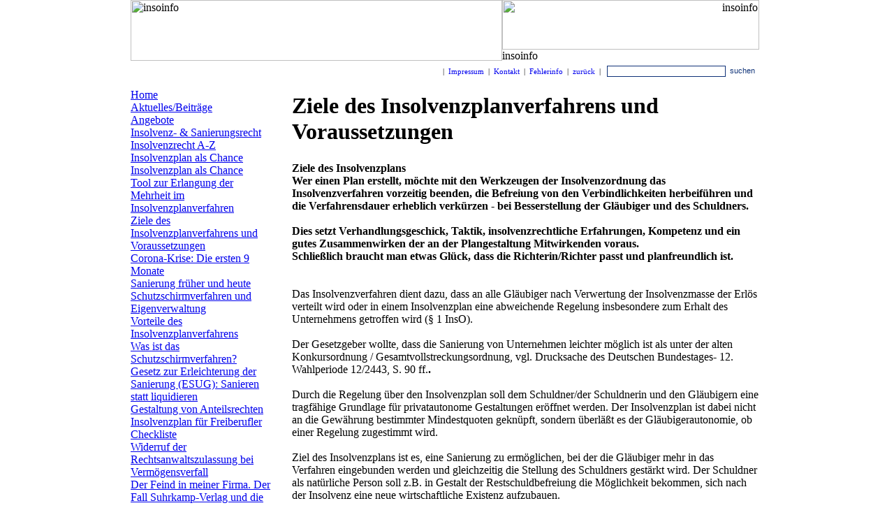

--- FILE ---
content_type: text/html; charset=UTF-8
request_url: https://insoinfo.de/6-Insolvenzplan_als_Chance
body_size: 5031
content:
<html>
<head>
<title>Ziele des Insolvenzplanverfahrens und Voraussetzungen</title>
<meta name = "description" content = "Insolvenz Informationssystem für Gläubiger und Schuldner" />
<meta name = "keywords" content = "Insolvenz, Gläubiger, Schuldner, Gesamtvollstreckung" />
<meta name = "author" content = "Internetassistenz.de" />
<meta name = "copyright" content = "Hermann Kulzer, 2002" />
<meta name = "language" content = "deutsch, de, at, ch, german" />
<meta name="robots" content="all,index,follow">
<meta name="revisit-after" content="28 days">
<link rel="stylesheet" href="/styles/common.css" />
<link rel="stylesheet" href="/styles/template.css" />
<link rel="stylesheet" href="/styles/content.css" />
<link rel="stylesheet" href="/styles/menu.css" />
<link rel="SHORTCUT ICON" href="/images/icon.ico">
<meta http-equiv="Content-Type" content="text/html; charset=utf-8" />
<style type="text/css">@import url("/sphider-1.3.5/include/js_suggest/SuggestFramework.css");</style>
<script type="text/javascript" src="/sphider-1.3.5/include/js_suggest/SuggestFramework.js"></script>
    <script src="http://code.jquery.com/jquery-latest.min.js"></script>
    <script src="/scripts/bjqs-1.3.min.js"></script>

    <link type="text/css" rel="Stylesheet" href="/styles/bjqs.css" />
<script type="text/javascript">
    window.onload = initializeSuggestFramework;
</script>
</head>
<body leftmargin="0" topmargin="0" bgcolor="#ffffff">
<div align="center">
<table cellpadding="0" cellspacing="0" border="0">
    <tr>
        <td colspan="2" style="width:900px;height:115px;">
            <form action="/sphider-1.3.5/search.php" method="GET">
            <table border="0" cellpadding="0" cellspacing="0">
            <tr>
                                <td rowspan="2">
                <img src="/images/logo_insoinfo.gif" alt="insoinfo" border="0" width="532" height="87"></td>
                   
              	<td align="right"><img src="/images/picture_top.jpg" alt="insoinfo" border="0" width="368" height="71"></td>
            </tr>
            <tr>
             <td><img src="/images/impressl.gif" alt="insoinfo" border="0" width="368" height="16"></td>
            </tr>
            <tr>
           	    <td colspan="3" align="right">
                    <div style="position:relative;width:900px;height:24px;font-size:11px;line-height:30px;">
            	        &nbsp;  |	&nbsp;<a href="/pages/impressum.htm" style="text-decoration: none;">Impressum</a>&nbsp;   |	&nbsp;<a href="/pages/kontakt/" style="text-decoration: none;">Kontakt</a>&nbsp;   |   &nbsp;<a href="/pages/fehlerinfo.htm" style="text-decoration: none;">Fehlerinfo</a>&nbsp;   |  &nbsp;<a href="javascript:history.back();" style="text-decoration: none;">zurück</a>&nbsp; | &nbsp;
                        <input type="submit" value="suchen" style="background:none;border:none;color:#113479;font-size:11px;margin-top:7px;float:right;cursor:pointer;">
                        <input type="text" name="query" id="query" size="40" value="" style="font-size:11px;border:1px solid #0F3278;width:170px;" action="/sphider-1.3.5/include/js_suggest/suggest.php" columns="2" autocomplete="off" delay="1500" maxlength="30">
                        <!--<input type="text" name="searchword" style="font-size:11px;border:1px solid #0F3278;" maxlenght="30" value=""><a href="javascript:document.suche.submit();" style="text-decoration: none;">&nbsp;suchen</a>-->
                    </div>
                </td>
            </tr>
                      
            </table>
            <input type="hidden" name="search" value="1" /></form>
                    </td>
    </tr>
    <tr>
        <td valign="top"><table border="0" cellpadding="0" cellspacing="0" width="225" style="padding-right: 20px;">
<tr><td colspan="2"><a href="/index.htm" title="Startseite" class=" menu">Home</A></td></tr>
<tr><td colspan="2"><a href="/pages/aktuell/index.htm" title="Aktuelle Beitr&auml;ge und Interessante Entscheidungen" class="  menu">Aktuelles/Beiträge</A></td></tr>
<tr><td colspan="2"><a href="/pages/angebote/index.htm" title="Angebote" class="  menu">Angebote</A></td></tr>
<tr><td colspan="2"><a href="/pages/insolvenzrecht/index.htm" title="Insolvenz- & Sanierungsrecht" class="  menu_on">Insolvenz- & Sanierungsrecht</A></td></tr>
<tr><td colspan="2"><a href="/pages/insolvenzrecht/index.htm" title="Insolvenzrecht in Stichworten" class="sub menu">Insolvenzrecht A-Z</A></td></tr>
<tr><td colspan="2"><a href="/6-Insolvenzplan_als_Chance" title="Insolvenzplan als Chance" class="sub menu">Insolvenzplan als Chance</A></td></tr>
<tr><td colspan="2"><a href="/33-Insolvenzplan+als+Chance" title="Insolvenzplan als Chance" class="subsub menu">Insolvenzplan als Chance</A></td></tr>
<tr><td colspan="2"><a href="/49-Tool+zur+Erlangung+der+Mehrheit+im+Insolvenzplanverfahren" title="Tool zur Erlangung der Mehrheit im Insolvenzplanverfahren" class="subsub menu">Tool zur Erlangung der Mehrheit im Insolvenzplanverfahren</A></td></tr>
<tr><td colspan="2"><a href="/6-Ziele+des+Insolvenzplanverfahrens+und+Voraussetzungen" title="Ziele des Insolvenzplanverfahrens und Voraussetzungen" class="subsubon menu">Ziele des Insolvenzplanverfahrens und Voraussetzungen</A></td></tr>
<tr><td colspan="2"><a href="/29-Corona-Krise%3A+Die+ersten+9+Monate" title="Corona-Krise: Die ersten 9 Monate" class="subsub menu">Corona-Krise: Die ersten 9 Monate</A></td></tr>
<tr><td colspan="2"><a href="/24-Sanierung+fr%C3%BCher+und+heute" title="Sanierung früher und heute" class="subsub menu">Sanierung früher und heute</A></td></tr>
<tr><td colspan="2"><a href="/48-Schutzschirmverfahren+und+Eigenverwaltung" title="Schutzschirmverfahren und Eigenverwaltung" class="subsub menu">Schutzschirmverfahren und Eigenverwaltung</A></td></tr>
<tr><td colspan="2"><a href="/40-Vorteile+des+Insolvenzplanverfahrens" title="Vorteile des Insolvenzplanverfahrens" class="subsub menu">Vorteile des Insolvenzplanverfahrens</A></td></tr>
<tr><td colspan="2"><a href="/39-Was+ist+das+Schutzschirmverfahren%3F" title="Was ist das Schutzschirmverfahren?" class="subsub menu">Was ist das Schutzschirmverfahren?</A></td></tr>
<tr><td colspan="2"><a href="/31-Gesetz+zur+Erleichterung+der+Sanierung+%28ESUG%29%3A+Sanieren+statt+liquidieren" title="Gesetz zur Erleichterung der Sanierung (ESUG): Sanieren statt liquidieren" class="subsub menu">Gesetz zur Erleichterung der Sanierung (ESUG): Sanieren statt liquidieren</A></td></tr>
<tr><td colspan="2"><a href="/32-Gestaltung+von+Anteilsrechten" title="Gestaltung von Anteilsrechten" class="subsub menu">Gestaltung von Anteilsrechten</A></td></tr>
<tr><td colspan="2"><a href="/5-Insolvenzplan+f%C3%BCr+Freiberufler" title="Insolvenzplan für Freiberufler" class="subsub menu">Insolvenzplan für Freiberufler</A></td></tr>
<tr><td colspan="2"><a href="/23-Checkliste" title="Checkliste" class="subsub menu">Checkliste</A></td></tr>
<tr><td colspan="2"><a href="/30-Widerruf+der+Rechtsanwaltszulassung+bei+Verm%C3%B6gensverfall" title="Widerruf der Rechtsanwaltszulassung bei Vermögensverfall" class="subsub menu">Widerruf der Rechtsanwaltszulassung bei Vermögensverfall</A></td></tr>
<tr><td colspan="2"><a href="/47-Der+Feind+in+meiner+Firma.+Der+Fall+Suhrkamp-Verlag+und+die+Alternativen" title="Der Feind in meiner Firma. Der Fall Suhrkamp-Verlag und die Alternativen" class="subsub menu">Der Feind in meiner Firma. Der Fall Suhrkamp-Verlag und die Alternativen</A></td></tr>
<tr><td colspan="2"><a href="/27-Insolvenzplan+auch+verfahrensbegleitend+m%C3%B6glich" title="Insolvenzplan auch verfahrensbegleitend möglich" class="subsub menu">Insolvenzplan auch verfahrensbegleitend möglich</A></td></tr>
<tr><td colspan="2"><a href="/12-Kontakt" title="Kontakt" class="subsub menu">Kontakt</A></td></tr>
<tr><td colspan="2"><a href="/13-Stichworte" title="Stichworte" class="subsub menu">Stichworte</A></td></tr>
<tr><td colspan="2"><a href="/36-Insolvenzplan+Gliederung+nat%C3%BCrliche+Person" title="Insolvenzplan Gliederung natürliche Person" class="subsub menu">Insolvenzplan Gliederung natürliche Person</A></td></tr>
<tr><td colspan="2"><a href="/38-Insolvenzplan.co" title="Insolvenzplan.co" class="subsub menu">Insolvenzplan.co</A></td></tr>
<tr><td colspan="2"><a href="/43-Kompetenzen+und+Referenzen" title="Kompetenzen und Referenzen" class="subsub menu">Kompetenzen und Referenzen</A></td></tr>
<tr><td colspan="2"><a href="/pages/immo/index.htm" title="Immobilien, die im Rahmen der Insolvenzverwaltung zur Verwertung stehen" class="sub menu">Immobilien</A></td></tr>
<tr><td colspan="2"><a href="/pages/insolvenzformular_pdf/index.php" title="Formulare & Ausfüllhilfe" class="sub menu">Formulare & Ausfüllhilfe</A></td></tr>
<tr><td colspan="2"><a href="/pages/standorte.htm" title="Verweise zu Quellen und Hintergrundinformationen" class="  menu">Standorte</A></td></tr>
<tr><td colspan="2"><a href="/pages/links.htm" title="Verweise zu Quellen und Hintergrundinformationen" class="  menu">Links</A></td></tr>
<tr><td colspan="2"><a href="/pages/webakte/index.htm" title="Internetverbindung &uuml;ber eine hoch sichere Internetverbindung." class="  menu">Webakte</A></td></tr>

<style>
.extrasmall {

	font-family: Arial, "Lucida Sans Unicode", "Lucida Sans", Tahoma;

	font-size:0.8em;

	color:#efefef;

	line-height:13px;

	text-decoration:none;

}



.smalll {

	font-family:Arial, "Lucida Sans Unicode", "Lucida Sans", Tahoma;

	font-size:1em;

	color:#ccff00;

	line-height:10px;

	text-decoration:none;

	padding:0px;

}



.medium {

	font-family:tahoma;

	font-size: 22px;

	color:#996699;

	line-height:20px;

	text-decoration:none;

}



.large{

	font-family:"Frutiger", "Trebuchet MS", Arial, "Lucida Sans Unicode", "Lucida Sans", Tahoma;

	font-size:26px;

	color: #7ACC00;

	text-decoration:none;

}



.verylarge{

	font-family:"Trebuchet MS", Arial, "Lucida Sans Unicode", "Lucida Sans", Tahoma;

	font-size: 28px;

	color: #cccccc;

	text-decoration:overline;

}



.megalarge {

	font-family:"Trebuchet MS", Arial, "Lucida Sans Unicode", "Lucida Sans", Tahoma;

	font-weight:bold;

	font-size:36px;

	color:#BEA40E;

}
</style>

  <tr>
    <td valign="top" colspan="2" align="left">
          <br>
          <div id="tagcloud">

              <a href="/sphider-1.3.5/search.php?query=Insolvenzplan&search=1" class="medium"  title="Insolvenzplan" style="color:#fff; font-size: 19px">Insolvenzplan</a>
              <a href="/sphider-1.3.5/search.php?query=Insolvenz&search=1" class="smalll" title="Insolvenz" style="color:#fff;">Insolvenz</a>

              <a href="/sphider-1.3.5/search.php?query=Geschäftsführerhaftung&search=1" class="smalll" style="color:#fff; font-size:15px;" title="Geschäftsführerhaftung">Geschäftsführerhaftung</a>

              <a href="/sphider-1.3.5/search.php?query=Fachanwalt&search=1" style="color:#fff; font-size:13px;" class="medium" title="Fachanwalt">Fachanwalt</a>
              <a href="/sphider-1.3.5/search.php?query=Stammkapital&search=1" style="color:#fff; font-size:17px;" class="extrasmall" title="Stammkapital">Stammkapital</a>
              <a href="/sphider-1.3.5/search.php?query=Insolvenzberatung&search=1" style="color:#fff; font-size:12px;" class="smalll" title="Insolvenzberatung">Insolvenzberatung</a>
              <a href="/sphider-1.3.5/search.php?query=GmbH&search=1" style="color:#fff; font-size:18px;" class="verylarge" title="GmbH">GmbH</a>
              <a href="/sphider-1.3.5/search.php?query=Aktiengesellschaft&search=1" style="color:#fff; font-size:19px;" class="medium" title="AG">AG</a>
              <a href="/sphider-1.3.5/search.php?query=Gesellschaftsgründung&search=1" style="color:#fff; font-size:11px;" class="extrasmall" title="Gesellschaftsgründung">Gesellschaftsgründung</a>


              <a href="/sphider-1.3.5/search.php?query=Insolvenzanfechtung&search=1" class="extrasmall" title="Insolvenzanfechtung" style="color:#fff; font-size:19px;">Insolvenzanfechtung</a>
              <a href="/sphider-1.3.5/search.php?query=Gesellschafter&search=1" style="color:#fff; font-size:20px;" class="medium" title="Gesellschafter">Gesellschafter</a>
		  </div>
	 </td>
   </tr>
</table>
</td>
        <td style="width:675px;" valign="top" align="left">
        <table>
            <tr>
                <td align="left">
<table border="0" width="675" align="center">
<tr>
  <td align="left"><h1>Ziele des Insolvenzplanverfahrens und Voraussetzungen</h1></td>
</tr>
<tr>
  <td align="left"><strong>Ziele des Insolvenzplans<br>Wer einen Plan erstellt, m&ouml;chte mit den Werkzeugen der Insolvenzordnung das Insolvenzverfahren vorzeitig beenden, die Befreiung von den Verbindlichkeiten herbeif&uuml;hren und die Verfahrensdauer erheblich verk&uuml;rzen - bei Besserstellung der Gl&auml;ubiger und des Schuldners.&nbsp;<br><br>Dies setzt Verhandlungsgeschick, Taktik, insolvenzrechtliche Erfahrungen, Kompetenz und ein gutes Zusammenwirken der an der Plangestaltung Mitwirkenden voraus.<br>Schlie&szlig;lich braucht man etwas Gl&uuml;ck, dass die Richterin/Richter passt und planfreundlich ist.<br><br></strong><br>Das Insolvenzverfahren dient dazu, dass an alle Gl&auml;ubiger nach Verwertung der Insolvenzmasse der Erl&ouml;s verteilt wird oder in einem Insolvenzplan eine abweichende Regelung insbesondere zum Erhalt des Unternehmens getroffen wird (&sect; 1 InsO).  <br><br>Der Gesetzgeber wollte, dass die Sanierung von Unternehmen leichter m&ouml;glich ist als unter der alten Konkursordnung / Gesamtvollstreckungsordnung, vgl. Drucksache des Deutschen Bundestages- 12. Wahlperiode 12/2443, S. 90 ff.<strong>.<br></strong><br>Durch die Regelung &uuml;ber den Insolvenzplan soll dem Schuldner/der Schuldnerin und den Gl&auml;ubigern eine tragf&auml;hige Grundlage f&uuml;r privatautonome Gestaltungen er&ouml;ffnet werden.  Der Insolvenzplan ist dabei nicht an die Gew&auml;hrung bestimmter Mindestquoten gekn&uuml;pft, sondern &uuml;berl&auml;&szlig;t es der Gl&auml;ubigerautonomie, ob einer Regelung zugestimmt wird. <br><br>Ziel des Insolvenzplans ist es, eine Sanierung zu erm&ouml;glichen, bei der die Gl&auml;ubiger mehr in das Verfahren eingebunden werden und gleichzeitig die Stellung des Schuldners gest&auml;rkt wird. Der Schuldner als nat&uuml;rliche Person soll z.B. in Gestalt der Restschuldbefreiung die M&ouml;glichkeit bekommen, sich nach der Insolvenz eine neue wirtschaftliche Existenz aufzubauen. <br><br>Der Insolvenzplan besteht aus dem darstellenden und dem gestaltenden Teil. Ihm sind die in den &sect;&sect; 229 und 230 InsO genannten Anlagen (Planbilanzen, Plangewinn- und Verlustrechnungen, Planliquidit&auml;tsrechnungen) beizuf&uuml;gen (&sect; 219 InsO). &nbsp;Die Festlegung der Rechte der Beteiligten erfolgt in Gruppen (&sect; 222 InsO). <br><strong><br>Folgende Erscheinungsformen eines Insolvenzplans gibt es:</strong><br> 
<ul>
<li> Sanierungsplan</li>
<li>&Uuml;bertragungsplan</li>
<li>Liquidationsplan </li>
</ul>
Der Schuldner und der Insolvenzverwalter sind zur Vorlage des Insolvenzplans berechtigt. <br><br>&sect; 217 InsO Grundsatz: <br>Die Befriedigung der absonderungsberechtigten Gl&auml;ubiger und der Insolvenzgl&auml;ubiger, die Verwertung der Insolvenzmasse und deren Verteilung an die Beteiligten sowie die Haftung des Schuldners nach der Beendigung des Insolvenzverfahrens k&ouml;nnen in einem Insolvenzplan abweichend von den Vorschriften dieses Gesetzes geregelt werden.</td>
</tr>
</table>
                </td>
            </tr>
        </table>
        </td>
    </tr>
    <tr>
        <td colspan="2" style="width:900px;height:30px;">
            <hr noshade="noshade" size="1" color="#0F3278">
            <table border="0" cellpadding="0" cellspacing="0" width="900" align="center">
            <tr>
              <td class="small" valign="top">&nbsp;&copy; Copyright <a href="http://www.fachanwaltsinfo.de" target="_blank">Rechtsanwalt Hermann Kulzer</a> </td>
                <td class="small" style="text-align:right;">Glash&uuml;tter Straße 101a, 01277 Dresden, Telefon: 0351 - 8 11 02 11</td>
            </tr>
            </table>
                                </td>
    </tr>
</table>
</div>
</body>
</html>
